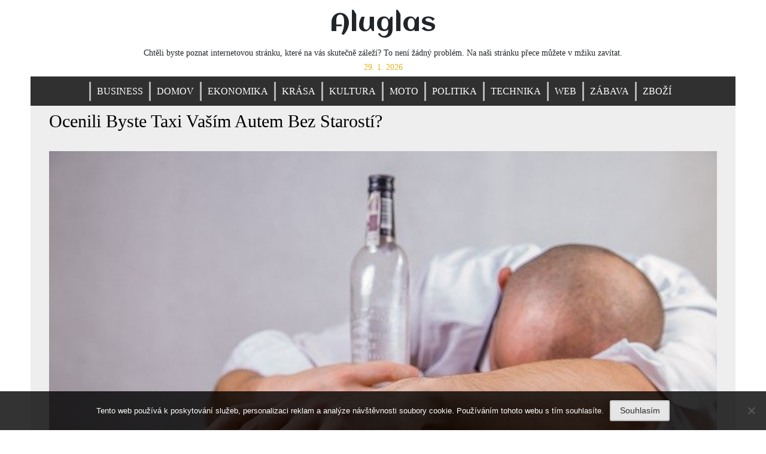

--- FILE ---
content_type: text/html; charset=UTF-8
request_url: https://www.aluglas.cz/ocenili-byste-taxi-vasim-autem-bez-starosti/
body_size: 10879
content:
<!doctype html>
<html lang="cs">
<head>
	<meta charset="UTF-8">
	<meta name="viewport" content="width=device-width, initial-scale=1">
	<link rel="profile" href="https://gmpg.org/xfn/11">
	<meta name='robots' content='index, follow, max-image-preview:large, max-snippet:-1, max-video-preview:-1' />

	<!-- This site is optimized with the Yoast SEO plugin v26.8 - https://yoast.com/product/yoast-seo-wordpress/ -->
	<title>Ocenili byste taxi vaším autem bez starostí?</title>
	<meta name="description" content="Pokud máte před sebou dlouhý večer, ale řešíte svůj automobil, zajisté oceníte někoho, kdo se o váš automobil postará za vás, přitom vás odveze i domů." />
	<link rel="canonical" href="https://www.aluglas.cz/ocenili-byste-taxi-vasim-autem-bez-starosti/" />
	<meta property="og:locale" content="cs_CZ" />
	<meta property="og:type" content="article" />
	<meta property="og:title" content="Ocenili byste taxi vaším autem bez starostí?" />
	<meta property="og:description" content="Pokud máte před sebou dlouhý večer, ale řešíte svůj automobil, zajisté oceníte někoho, kdo se o váš automobil postará za vás, přitom vás odveze i domů." />
	<meta property="og:url" content="https://www.aluglas.cz/ocenili-byste-taxi-vasim-autem-bez-starosti/" />
	<meta property="og:site_name" content="Aluglas" />
	<meta property="article:published_time" content="2018-11-25T07:46:27+00:00" />
	<meta property="article:modified_time" content="2023-12-12T10:37:35+00:00" />
	<meta name="twitter:card" content="summary_large_image" />
	<meta name="twitter:label1" content="Napsal(a)" />
	<meta name="twitter:data1" content="" />
	<meta name="twitter:label2" content="Odhadovaná doba čtení" />
	<meta name="twitter:data2" content="2 minuty" />
	<!-- / Yoast SEO plugin. -->


<link rel='dns-prefetch' href='//fonts.googleapis.com' />
<style id='wp-img-auto-sizes-contain-inline-css' type='text/css'>
img:is([sizes=auto i],[sizes^="auto," i]){contain-intrinsic-size:3000px 1500px}
/*# sourceURL=wp-img-auto-sizes-contain-inline-css */
</style>
<style id='wp-block-library-inline-css' type='text/css'>
:root{--wp-block-synced-color:#7a00df;--wp-block-synced-color--rgb:122,0,223;--wp-bound-block-color:var(--wp-block-synced-color);--wp-editor-canvas-background:#ddd;--wp-admin-theme-color:#007cba;--wp-admin-theme-color--rgb:0,124,186;--wp-admin-theme-color-darker-10:#006ba1;--wp-admin-theme-color-darker-10--rgb:0,107,160.5;--wp-admin-theme-color-darker-20:#005a87;--wp-admin-theme-color-darker-20--rgb:0,90,135;--wp-admin-border-width-focus:2px}@media (min-resolution:192dpi){:root{--wp-admin-border-width-focus:1.5px}}.wp-element-button{cursor:pointer}:root .has-very-light-gray-background-color{background-color:#eee}:root .has-very-dark-gray-background-color{background-color:#313131}:root .has-very-light-gray-color{color:#eee}:root .has-very-dark-gray-color{color:#313131}:root .has-vivid-green-cyan-to-vivid-cyan-blue-gradient-background{background:linear-gradient(135deg,#00d084,#0693e3)}:root .has-purple-crush-gradient-background{background:linear-gradient(135deg,#34e2e4,#4721fb 50%,#ab1dfe)}:root .has-hazy-dawn-gradient-background{background:linear-gradient(135deg,#faaca8,#dad0ec)}:root .has-subdued-olive-gradient-background{background:linear-gradient(135deg,#fafae1,#67a671)}:root .has-atomic-cream-gradient-background{background:linear-gradient(135deg,#fdd79a,#004a59)}:root .has-nightshade-gradient-background{background:linear-gradient(135deg,#330968,#31cdcf)}:root .has-midnight-gradient-background{background:linear-gradient(135deg,#020381,#2874fc)}:root{--wp--preset--font-size--normal:16px;--wp--preset--font-size--huge:42px}.has-regular-font-size{font-size:1em}.has-larger-font-size{font-size:2.625em}.has-normal-font-size{font-size:var(--wp--preset--font-size--normal)}.has-huge-font-size{font-size:var(--wp--preset--font-size--huge)}.has-text-align-center{text-align:center}.has-text-align-left{text-align:left}.has-text-align-right{text-align:right}.has-fit-text{white-space:nowrap!important}#end-resizable-editor-section{display:none}.aligncenter{clear:both}.items-justified-left{justify-content:flex-start}.items-justified-center{justify-content:center}.items-justified-right{justify-content:flex-end}.items-justified-space-between{justify-content:space-between}.screen-reader-text{border:0;clip-path:inset(50%);height:1px;margin:-1px;overflow:hidden;padding:0;position:absolute;width:1px;word-wrap:normal!important}.screen-reader-text:focus{background-color:#ddd;clip-path:none;color:#444;display:block;font-size:1em;height:auto;left:5px;line-height:normal;padding:15px 23px 14px;text-decoration:none;top:5px;width:auto;z-index:100000}html :where(.has-border-color){border-style:solid}html :where([style*=border-top-color]){border-top-style:solid}html :where([style*=border-right-color]){border-right-style:solid}html :where([style*=border-bottom-color]){border-bottom-style:solid}html :where([style*=border-left-color]){border-left-style:solid}html :where([style*=border-width]){border-style:solid}html :where([style*=border-top-width]){border-top-style:solid}html :where([style*=border-right-width]){border-right-style:solid}html :where([style*=border-bottom-width]){border-bottom-style:solid}html :where([style*=border-left-width]){border-left-style:solid}html :where(img[class*=wp-image-]){height:auto;max-width:100%}:where(figure){margin:0 0 1em}html :where(.is-position-sticky){--wp-admin--admin-bar--position-offset:var(--wp-admin--admin-bar--height,0px)}@media screen and (max-width:600px){html :where(.is-position-sticky){--wp-admin--admin-bar--position-offset:0px}}

/*# sourceURL=wp-block-library-inline-css */
</style><style id='global-styles-inline-css' type='text/css'>
:root{--wp--preset--aspect-ratio--square: 1;--wp--preset--aspect-ratio--4-3: 4/3;--wp--preset--aspect-ratio--3-4: 3/4;--wp--preset--aspect-ratio--3-2: 3/2;--wp--preset--aspect-ratio--2-3: 2/3;--wp--preset--aspect-ratio--16-9: 16/9;--wp--preset--aspect-ratio--9-16: 9/16;--wp--preset--color--black: #000000;--wp--preset--color--cyan-bluish-gray: #abb8c3;--wp--preset--color--white: #ffffff;--wp--preset--color--pale-pink: #f78da7;--wp--preset--color--vivid-red: #cf2e2e;--wp--preset--color--luminous-vivid-orange: #ff6900;--wp--preset--color--luminous-vivid-amber: #fcb900;--wp--preset--color--light-green-cyan: #7bdcb5;--wp--preset--color--vivid-green-cyan: #00d084;--wp--preset--color--pale-cyan-blue: #8ed1fc;--wp--preset--color--vivid-cyan-blue: #0693e3;--wp--preset--color--vivid-purple: #9b51e0;--wp--preset--gradient--vivid-cyan-blue-to-vivid-purple: linear-gradient(135deg,rgb(6,147,227) 0%,rgb(155,81,224) 100%);--wp--preset--gradient--light-green-cyan-to-vivid-green-cyan: linear-gradient(135deg,rgb(122,220,180) 0%,rgb(0,208,130) 100%);--wp--preset--gradient--luminous-vivid-amber-to-luminous-vivid-orange: linear-gradient(135deg,rgb(252,185,0) 0%,rgb(255,105,0) 100%);--wp--preset--gradient--luminous-vivid-orange-to-vivid-red: linear-gradient(135deg,rgb(255,105,0) 0%,rgb(207,46,46) 100%);--wp--preset--gradient--very-light-gray-to-cyan-bluish-gray: linear-gradient(135deg,rgb(238,238,238) 0%,rgb(169,184,195) 100%);--wp--preset--gradient--cool-to-warm-spectrum: linear-gradient(135deg,rgb(74,234,220) 0%,rgb(151,120,209) 20%,rgb(207,42,186) 40%,rgb(238,44,130) 60%,rgb(251,105,98) 80%,rgb(254,248,76) 100%);--wp--preset--gradient--blush-light-purple: linear-gradient(135deg,rgb(255,206,236) 0%,rgb(152,150,240) 100%);--wp--preset--gradient--blush-bordeaux: linear-gradient(135deg,rgb(254,205,165) 0%,rgb(254,45,45) 50%,rgb(107,0,62) 100%);--wp--preset--gradient--luminous-dusk: linear-gradient(135deg,rgb(255,203,112) 0%,rgb(199,81,192) 50%,rgb(65,88,208) 100%);--wp--preset--gradient--pale-ocean: linear-gradient(135deg,rgb(255,245,203) 0%,rgb(182,227,212) 50%,rgb(51,167,181) 100%);--wp--preset--gradient--electric-grass: linear-gradient(135deg,rgb(202,248,128) 0%,rgb(113,206,126) 100%);--wp--preset--gradient--midnight: linear-gradient(135deg,rgb(2,3,129) 0%,rgb(40,116,252) 100%);--wp--preset--font-size--small: 13px;--wp--preset--font-size--medium: 20px;--wp--preset--font-size--large: 36px;--wp--preset--font-size--x-large: 42px;--wp--preset--spacing--20: 0.44rem;--wp--preset--spacing--30: 0.67rem;--wp--preset--spacing--40: 1rem;--wp--preset--spacing--50: 1.5rem;--wp--preset--spacing--60: 2.25rem;--wp--preset--spacing--70: 3.38rem;--wp--preset--spacing--80: 5.06rem;--wp--preset--shadow--natural: 6px 6px 9px rgba(0, 0, 0, 0.2);--wp--preset--shadow--deep: 12px 12px 50px rgba(0, 0, 0, 0.4);--wp--preset--shadow--sharp: 6px 6px 0px rgba(0, 0, 0, 0.2);--wp--preset--shadow--outlined: 6px 6px 0px -3px rgb(255, 255, 255), 6px 6px rgb(0, 0, 0);--wp--preset--shadow--crisp: 6px 6px 0px rgb(0, 0, 0);}:where(.is-layout-flex){gap: 0.5em;}:where(.is-layout-grid){gap: 0.5em;}body .is-layout-flex{display: flex;}.is-layout-flex{flex-wrap: wrap;align-items: center;}.is-layout-flex > :is(*, div){margin: 0;}body .is-layout-grid{display: grid;}.is-layout-grid > :is(*, div){margin: 0;}:where(.wp-block-columns.is-layout-flex){gap: 2em;}:where(.wp-block-columns.is-layout-grid){gap: 2em;}:where(.wp-block-post-template.is-layout-flex){gap: 1.25em;}:where(.wp-block-post-template.is-layout-grid){gap: 1.25em;}.has-black-color{color: var(--wp--preset--color--black) !important;}.has-cyan-bluish-gray-color{color: var(--wp--preset--color--cyan-bluish-gray) !important;}.has-white-color{color: var(--wp--preset--color--white) !important;}.has-pale-pink-color{color: var(--wp--preset--color--pale-pink) !important;}.has-vivid-red-color{color: var(--wp--preset--color--vivid-red) !important;}.has-luminous-vivid-orange-color{color: var(--wp--preset--color--luminous-vivid-orange) !important;}.has-luminous-vivid-amber-color{color: var(--wp--preset--color--luminous-vivid-amber) !important;}.has-light-green-cyan-color{color: var(--wp--preset--color--light-green-cyan) !important;}.has-vivid-green-cyan-color{color: var(--wp--preset--color--vivid-green-cyan) !important;}.has-pale-cyan-blue-color{color: var(--wp--preset--color--pale-cyan-blue) !important;}.has-vivid-cyan-blue-color{color: var(--wp--preset--color--vivid-cyan-blue) !important;}.has-vivid-purple-color{color: var(--wp--preset--color--vivid-purple) !important;}.has-black-background-color{background-color: var(--wp--preset--color--black) !important;}.has-cyan-bluish-gray-background-color{background-color: var(--wp--preset--color--cyan-bluish-gray) !important;}.has-white-background-color{background-color: var(--wp--preset--color--white) !important;}.has-pale-pink-background-color{background-color: var(--wp--preset--color--pale-pink) !important;}.has-vivid-red-background-color{background-color: var(--wp--preset--color--vivid-red) !important;}.has-luminous-vivid-orange-background-color{background-color: var(--wp--preset--color--luminous-vivid-orange) !important;}.has-luminous-vivid-amber-background-color{background-color: var(--wp--preset--color--luminous-vivid-amber) !important;}.has-light-green-cyan-background-color{background-color: var(--wp--preset--color--light-green-cyan) !important;}.has-vivid-green-cyan-background-color{background-color: var(--wp--preset--color--vivid-green-cyan) !important;}.has-pale-cyan-blue-background-color{background-color: var(--wp--preset--color--pale-cyan-blue) !important;}.has-vivid-cyan-blue-background-color{background-color: var(--wp--preset--color--vivid-cyan-blue) !important;}.has-vivid-purple-background-color{background-color: var(--wp--preset--color--vivid-purple) !important;}.has-black-border-color{border-color: var(--wp--preset--color--black) !important;}.has-cyan-bluish-gray-border-color{border-color: var(--wp--preset--color--cyan-bluish-gray) !important;}.has-white-border-color{border-color: var(--wp--preset--color--white) !important;}.has-pale-pink-border-color{border-color: var(--wp--preset--color--pale-pink) !important;}.has-vivid-red-border-color{border-color: var(--wp--preset--color--vivid-red) !important;}.has-luminous-vivid-orange-border-color{border-color: var(--wp--preset--color--luminous-vivid-orange) !important;}.has-luminous-vivid-amber-border-color{border-color: var(--wp--preset--color--luminous-vivid-amber) !important;}.has-light-green-cyan-border-color{border-color: var(--wp--preset--color--light-green-cyan) !important;}.has-vivid-green-cyan-border-color{border-color: var(--wp--preset--color--vivid-green-cyan) !important;}.has-pale-cyan-blue-border-color{border-color: var(--wp--preset--color--pale-cyan-blue) !important;}.has-vivid-cyan-blue-border-color{border-color: var(--wp--preset--color--vivid-cyan-blue) !important;}.has-vivid-purple-border-color{border-color: var(--wp--preset--color--vivid-purple) !important;}.has-vivid-cyan-blue-to-vivid-purple-gradient-background{background: var(--wp--preset--gradient--vivid-cyan-blue-to-vivid-purple) !important;}.has-light-green-cyan-to-vivid-green-cyan-gradient-background{background: var(--wp--preset--gradient--light-green-cyan-to-vivid-green-cyan) !important;}.has-luminous-vivid-amber-to-luminous-vivid-orange-gradient-background{background: var(--wp--preset--gradient--luminous-vivid-amber-to-luminous-vivid-orange) !important;}.has-luminous-vivid-orange-to-vivid-red-gradient-background{background: var(--wp--preset--gradient--luminous-vivid-orange-to-vivid-red) !important;}.has-very-light-gray-to-cyan-bluish-gray-gradient-background{background: var(--wp--preset--gradient--very-light-gray-to-cyan-bluish-gray) !important;}.has-cool-to-warm-spectrum-gradient-background{background: var(--wp--preset--gradient--cool-to-warm-spectrum) !important;}.has-blush-light-purple-gradient-background{background: var(--wp--preset--gradient--blush-light-purple) !important;}.has-blush-bordeaux-gradient-background{background: var(--wp--preset--gradient--blush-bordeaux) !important;}.has-luminous-dusk-gradient-background{background: var(--wp--preset--gradient--luminous-dusk) !important;}.has-pale-ocean-gradient-background{background: var(--wp--preset--gradient--pale-ocean) !important;}.has-electric-grass-gradient-background{background: var(--wp--preset--gradient--electric-grass) !important;}.has-midnight-gradient-background{background: var(--wp--preset--gradient--midnight) !important;}.has-small-font-size{font-size: var(--wp--preset--font-size--small) !important;}.has-medium-font-size{font-size: var(--wp--preset--font-size--medium) !important;}.has-large-font-size{font-size: var(--wp--preset--font-size--large) !important;}.has-x-large-font-size{font-size: var(--wp--preset--font-size--x-large) !important;}
/*# sourceURL=global-styles-inline-css */
</style>

<style id='classic-theme-styles-inline-css' type='text/css'>
/*! This file is auto-generated */
.wp-block-button__link{color:#fff;background-color:#32373c;border-radius:9999px;box-shadow:none;text-decoration:none;padding:calc(.667em + 2px) calc(1.333em + 2px);font-size:1.125em}.wp-block-file__button{background:#32373c;color:#fff;text-decoration:none}
/*# sourceURL=/wp-includes/css/classic-themes.min.css */
</style>
<link rel='stylesheet' id='cookie-notice-front-css' href='https://www.aluglas.cz/wp-content/plugins/cookie-notice/css/front.min.css?ver=2.5.11' type='text/css' media='all' />
<link rel='stylesheet' id='kk-star-ratings-css' href='https://www.aluglas.cz/wp-content/plugins/kk-star-ratings/src/core/public/css/kk-star-ratings.min.css?ver=5.4.10.3' type='text/css' media='all' />
<link rel='stylesheet' id='queens-magazine-blog-webfonts-css' href='//fonts.googleapis.com/css?family=Aclonica|Anton|Oswald' type='text/css' media='all' />
<link rel='stylesheet' id='font-awesome-css' href='https://www.aluglas.cz/wp-content/themes/queens-magazine-blog/fontawesome/css/font-awesome.css?ver=4.7.0.' type='text/css' media='all' />
<link rel='stylesheet' id='bootstrap-css' href='https://www.aluglas.cz/wp-content/themes/queens-magazine-blog/css/bootstrap.css?ver=4.2.0' type='text/css' media='all' />
<link rel='stylesheet' id='wow-css' href='https://www.aluglas.cz/wp-content/themes/queens-magazine-blog/css/wow/animate.css?ver=3.0.0' type='text/css' media='all' />
<link rel='stylesheet' id='queens-magazine-blog-style-css' href='https://www.aluglas.cz/wp-content/themes/queens-magazine-blog/style.css?ver=6.9' type='text/css' media='all' />
<script type="text/javascript" src="https://www.aluglas.cz/wp-includes/js/jquery/jquery.min.js?ver=3.7.1" id="jquery-core-js"></script>
<script type="text/javascript" src="https://www.aluglas.cz/wp-includes/js/jquery/jquery-migrate.min.js?ver=3.4.1" id="jquery-migrate-js"></script>
<link rel="alternate" type="application/ld+json" href="https://www.aluglas.cz/ocenili-byste-taxi-vasim-autem-bez-starosti/?format=application/ld+json" title="Structured Descriptor Document (JSON-LD format)"><script type="application/ld+json" data-source="DataFeed:WordPress" data-schema="1543-post-Default">{"@context":"https:\/\/schema.org\/","@type":"Article","@id":"https:\/\/www.aluglas.cz\/ocenili-byste-taxi-vasim-autem-bez-starosti\/#Article","mainEntityOfPage":"https:\/\/www.aluglas.cz\/ocenili-byste-taxi-vasim-autem-bez-starosti\/","headline":"Ocenili byste taxi va\u0161\u00edm autem bez starost\u00ed?","name":"Ocenili byste taxi va\u0161\u00edm autem bez starost\u00ed?","description":"Pokud m\u00e1te p\u0159ed sebou dlouh\u00fd ve\u010der, ale \u0159e\u0161\u00edte sv\u016fj automobil, zajist\u00e9 ocen\u00edte n\u011bkoho, kdo se o v\u00e1\u0161 automobil postar\u00e1 za v\u00e1s, p\u0159itom v\u00e1s odveze i dom\u016f.","datePublished":"2019-10-21","dateModified":"2023-12-12","author":{"@type":"Person","@id":"https:\/\/www.aluglas.cz\/author\/#Person","name":"","url":"https:\/\/www.aluglas.cz\/author\/","identifier":1,"image":{"@type":"ImageObject","@id":"https:\/\/secure.gravatar.com\/avatar\/f7b3e8bb7f7cc0c6ca940e74a10b952be4c7d81de8a980387c865f88889f02e3?s=96&d=mm&r=g","url":"https:\/\/secure.gravatar.com\/avatar\/f7b3e8bb7f7cc0c6ca940e74a10b952be4c7d81de8a980387c865f88889f02e3?s=96&d=mm&r=g","height":96,"width":96}},"publisher":{"@type":"Organization","name":"aluglas.cz","logo":{"@type":"ImageObject","@id":"\/logo.png","url":"\/logo.png","width":600,"height":60}},"image":{"@type":"ImageObject","@id":"https:\/\/www.aluglas.cz\/wp-content\/uploads\/img_a361429_w1711_t1574668042.jpg","url":"https:\/\/www.aluglas.cz\/wp-content\/uploads\/img_a361429_w1711_t1574668042.jpg","height":0,"width":0},"url":"https:\/\/www.aluglas.cz\/ocenili-byste-taxi-vasim-autem-bez-starosti\/","about":["Zbo\u017e\u00ed"],"wordCount":437,"articleBody":"        V dne\u0161n\u00ed dob\u011b jsou k dispozici slu\u017eby r\u016fzn\u00e9ho charakteru. Jednou z t\u011bch v\u00edce vyu\u017e\u00edvan\u00fdch, by\u0165 se o t\u00e9to slu\u017eb\u011b p\u0159\u00edli\u0161 nemluv\u00ed, je i drink taxi. Pt\u00e1te se, k \u010demu jsou tyto slu\u017eby vhodn\u00e9? Pro\u010d byste je m\u011bli vyu\u017e\u00edt a pro\u010d litujete toho, \u017ee jste se o nich dozv\u011bd\u011bli a\u017e nyn\u00ed? \u2013 Slu\u017eba, kter\u00e1 se postar\u00e1 o v\u00e1\u0161 automobil, i kdy\u017e jste s n\u00edm p\u0159ijeli na m\u00edsto oslavy nebo dlouho o\u010dek\u00e1van\u00e9 party \u2013 Nen\u00ed t\u0159eba ob\u00e1vat se o bezpe\u010d\u00ed sv\u00e9ho vozidla, pon\u011bvad\u017e s n\u00edm dojedete dom\u016f, av\u0161ak \u0159\u00eddit nebudete vy, ale zku\u0161en\u00fd \u0159idi\u010d \u2013 Budete zaji\u0161t\u011bni dispe\u010dinkem, kter\u00fd se o v\u00e1\u0161 automobil bude starat po dobu, co si budete u\u017e\u00edvat \u2013 Naprosto \u017e\u00e1dn\u00e9 starosti o to, zdali \u0159\u00eddit i s men\u0161\u00edm mno\u017estv\u00edm alkoholu v krvi nebo nikoliv, proto\u017ee va\u0161e auto bude \u0159\u00edzen\u00e9 n\u011bk\u00fdm jin\u00fdm Jak vid\u00edte, tohle je slu\u017eba, na kterou jste \u010dekali. V\u00fdhodou je, \u017ee zku\u0161en\u00ed \u0159idi\u010di znaj\u00ed Prahu opravu dob\u0159e, a proto nen\u00ed probl\u00e9m vyu\u017e\u00edt slu\u017eby tohoto charakteru, a\u0165 u\u017e budete kdekoliv. D\u00edky t\u011bmto slu\u017eb\u00e1m se nemus\u00edte omezovat, a chcete-li si u\u017e\u00edvat se sv\u00fdm p\u0159\u00e1teli, jednodu\u0161e m\u016f\u017eete. Cesta dom\u016f pak bude bezpe\u010dn\u00e1 a spolehliv\u00e1, proto\u017ee v\u00e1s poveze st\u0159\u00edzliv\u00fd \u010dlov\u011bk, a to dokonce p\u0159\u00edmo zku\u0161en\u00fd \u0159idi\u010d. V\u00fdhody, kter\u00e9 stoj\u00ed za to A\u010dkoliv se v\u00e1m mohou tyto slu\u017eby zd\u00e1t pon\u011bkud dra\u017e\u0161\u00ed, je t\u0159eba v\u011bd\u011bt, \u017ee i samotn\u00e9 taxi by st\u00e1lo mnoho pen\u011bz, pakli\u017ee by v\u00e1s m\u011blo odv\u00e9zt a\u017e dom\u016f. Takto m\u00e1te tu v\u00fdhodu, \u017ee s v\u00e1mi pojede \u0159idi\u010d p\u0159\u00edmo va\u0161\u00edm autem, co\u017e cenu ur\u010dit\u00fdm zp\u016fsobem sni\u017euje. Nav\u00edc nebudete muset m\u00edt starosti o sv\u016fj v\u016fz, kter\u00fd budete m\u00edt bezpe\u010dn\u011b tam, kde jej chcete m\u00edt, a to u sv\u00e9ho bydli\u0161t\u011b. Sta\u010d\u00ed proto objednat tuto slu\u017ebu na m\u00edsto ur\u010den\u00ed, sd\u011blit dispe\u010dinku, kam to vlastn\u011b m\u00e1te nam\u00ed\u0159eno, a r\u00e1zem u\u017e jenom vyu\u017e\u00edt svezen\u00ed, kter\u00e9 bude va\u0161\u00ed z\u00e1chranou ve\u010dera. Ji\u017e nemus\u00edte sv\u00e9 p\u0159\u00e1tele zklamat t\u00edm, \u017ee nebudete p\u00edt \u017e\u00e1dn\u00fd alkohol. S touto slu\u017ebou  http:\/\/www.jablonnevp.cz\/dum-s-pecovatelskou-sluzbou\/os-1041 je v\u00e1m ka\u017ed\u00fd ve\u010der otev\u0159en\u00fd.                                                                                                                                                                                                                                                                                                                                                                                          3.7\/5 - (7 votes)        "}</script>
<script type="application/ld+json" data-source="DataFeed:WordPress" data-schema="Breadcrumb">{"@context":"https:\/\/schema.org\/","@type":"BreadcrumbList","itemListElement":[{"@type":"ListItem","position":1,"name":"Ocenili byste taxi va\u0161\u00edm autem bez starost\u00ed?","item":"https:\/\/www.aluglas.cz\/ocenili-byste-taxi-vasim-autem-bez-starosti\/#breadcrumbitem"}]}</script>
<script type="application/ld+json">{
    "@context": "https://schema.org/",
    "@type": "CreativeWorkSeries",
    "name": "Ocenili byste taxi vaším autem bez starostí?",
    "aggregateRating": {
        "@type": "AggregateRating",
        "ratingValue": "3.7",
        "bestRating": "5",
        "ratingCount": "7"
    }
}</script><link rel="icon" type="image/png" href="/wp-content/uploads/fbrfg/favicon-96x96.png" sizes="96x96" />
<link rel="icon" type="image/svg+xml" href="/wp-content/uploads/fbrfg/favicon.svg" />
<link rel="shortcut icon" href="/wp-content/uploads/fbrfg/favicon.ico" />
<link rel="apple-touch-icon" sizes="180x180" href="/wp-content/uploads/fbrfg/apple-touch-icon.png" />
<link rel="manifest" href="/wp-content/uploads/fbrfg/site.webmanifest" />	<style type="text/css">
    
    /* Theme color change */
    .sub-menu,
    .menu li.has-children > a:after,
    .menu li li.has-children > a:after,
    .theme-text-color,
    .theme-hover:hover, 
    li:hover,
    .widget > ul > li > a:hover,
    .main-navigation ul li:hover,
    .nav-previous:hover,
    .nav-next:hover { 
        color: #e4b31d;
    }
    
    /* Theme color change */
    .theme-background-color,
    .main-navigation ul li ul a:hover,
    .green {
        background: #e4b31d;
    }
    
    /* Theme color change */
    .shape-1:before {
        border-color: transparent transparent transparent #e4b31d;  /* tail color */
    }

    /* highlight active menu */
    li.current-menu-item {   
        color: #a08700  ; 
    }
    
    /* Image size change on most commented */
    .image-changeon-most-commented {
    padding: 0px ;

    }
    /* Image size change on recent post */
    .image-changeon-recentpost {
        padding: 0px ;

    }
    /* Image size change on recent update */
    .image-changeon-recent-update {
    padding: 0px ;

    }

    /* main width */
    .container-fluid {
	width: 92% ;

    }
    
}
    </style>
		<style type="text/css" id="wp-custom-css">
			.post-thumbnail img {
	width: 100%;
}
h2.post-title-2 {
	font-family: Calibri;
	font-size: 20px;
	font-weight: 600;
	text-transform: uppercase;
}
.read-more, .post-navigation, .col-lg-3 {
	display: none;
}
#most-recent, .col-lg-6 {
	width: 100%;
	max-width: 100%;
	flex: 100%;
}
.single p img {
	margin: 20px 0;
}		</style>
		</head>

<body class="wp-singular post-template-default single single-post postid-1543 single-format-standard wp-theme-queens-magazine-blog cookies-not-set no-sidebar">
<div id="page" class="site container-fluid">

	<header id="masthead" class="site-header ">
	
<div class='row ' >
			<!-- For header image section start -->
							<div class = "col-lg-3"  >
				</div>
			
			<div class="site-branding brand-link col-lg-6 pr-0 pl-0">

				<div class="text-center ">
					<h1 class="site-title theme-hover "><a href="https://www.aluglas.cz/" rel="home">Aluglas</a></h1>
				</div>
				
				<!-- Site descritpion-->
									<div class="text-center">
						<h2 class="site-description" >
Chtěli byste poznat internetovou stránku, které na vás skutečně záleží? To není žádný problém. Na naši stránku přece můžete v mžiku zavítat.</h2>
					</div>
				
				<!-- Date section-->
				 
					<div class = "title-date text-center theme-text-color" > 
					
						29. 1. 2026					
					</div>
				
			</div><!-- .site-branding -->

			<!-- Logo -->
			 <div class = "col-lg-3 text-right pl-0 pr-0 pt-2"  >
				 </div> 			
		
			<nav id="site-navigation" class=" menu-background-color main-navigation navbar navbar-custome row ml-0 mr-0 " >
				<button class="menu-toggle toggle-menu" aria-controls="primary-menu" aria-expanded="false">Menu</button>
				<div class="brand-link menucase menu-text-color"><ul id="primary-menu" class="menu"><li id="menu-item-83" class="menu-item menu-item-type-taxonomy menu-item-object-category menu-item-83"><a href="https://www.aluglas.cz/business/">Business</a></li>
<li id="menu-item-84" class="menu-item menu-item-type-taxonomy menu-item-object-category menu-item-84"><a href="https://www.aluglas.cz/domov/">Domov</a></li>
<li id="menu-item-85" class="menu-item menu-item-type-taxonomy menu-item-object-category menu-item-85"><a href="https://www.aluglas.cz/ekonomika/">Ekonomika</a></li>
<li id="menu-item-86" class="menu-item menu-item-type-taxonomy menu-item-object-category menu-item-86"><a href="https://www.aluglas.cz/krasa/">Krása</a></li>
<li id="menu-item-87" class="menu-item menu-item-type-taxonomy menu-item-object-category menu-item-87"><a href="https://www.aluglas.cz/kultura/">Kultura</a></li>
<li id="menu-item-88" class="menu-item menu-item-type-taxonomy menu-item-object-category menu-item-88"><a href="https://www.aluglas.cz/moto/">Moto</a></li>
<li id="menu-item-89" class="menu-item menu-item-type-taxonomy menu-item-object-category menu-item-89"><a href="https://www.aluglas.cz/politika/">Politika</a></li>
<li id="menu-item-90" class="menu-item menu-item-type-taxonomy menu-item-object-category menu-item-90"><a href="https://www.aluglas.cz/technika/">Technika</a></li>
<li id="menu-item-91" class="menu-item menu-item-type-taxonomy menu-item-object-category menu-item-91"><a href="https://www.aluglas.cz/web/">Web</a></li>
<li id="menu-item-92" class="menu-item menu-item-type-taxonomy menu-item-object-category menu-item-92"><a href="https://www.aluglas.cz/zabava/">Zábava</a></li>
<li id="menu-item-93" class="menu-item menu-item-type-taxonomy menu-item-object-category current-post-ancestor current-menu-parent current-post-parent menu-item-93"><a href="https://www.aluglas.cz/zbozi/">Zboží</a></li>
</ul></div>			</nav><!-- #site-navigation -->
		</div>
			</header><!-- #masthead -->
	
	<div id="content" class="site-content" >

	<div id="primary" class="content-area">
		<main id="main" class="site-main ">
			<div class ="row " >
			
			<div class=" col-lg-3 col-md-4 left-background pr-0 pl-0 " >

    
    <div>
            </div>

</div>

<div id="most-recent" class = " col-lg-6 col-md-8 central-background" >

    <div class ="image-changeon-recentpost">
        
<div class="row mr-0 ml-0 mt-2" >

            <div class="entry-content wow fadeInUp col-lg-12 pr-3 pl-3">
        
	<nav class="navigation post-navigation" aria-label="Příspěvky">
		<h2 class="screen-reader-text">Navigace pro příspěvek</h2>
		<div class="nav-links"><div class="nav-previous"><a href="https://www.aluglas.cz/co-je-jeste-zbozi/" rel="prev">Co je ještě zboží?</a></div><div class="nav-next"><a href="https://www.aluglas.cz/voda-vodenka/" rel="next">Voda, voděnka</a></div></div>
	</nav><article id="post-1543" class="post-1543 post type-post status-publish format-standard has-post-thumbnail hentry category-zbozi">
	<div class = " parrent" >
		<header class="entry-header text-center">
		<h2 class="singlepost-title theme-hover "><a title = "Ocenili byste taxi vaším autem bez starostí?" >Ocenili byste taxi vaším autem bez starostí?</a></h2>
<br>
					<a class="post-thumbnail " href="https://www.aluglas.cz/ocenili-byste-taxi-vasim-autem-bez-starosti/" aria-hidden="true" tabindex="-1">
		<img width="1" height="1" src="https://www.aluglas.cz/wp-content/uploads/img_a361429_w1711_t1574668042.jpg" class="attachment-queens-magazine-blog-post-thumbnail size-queens-magazine-blog-post-thumbnail wp-post-image" alt="Ocenili byste taxi vaším autem bez starostí?" decoding="async" />		</a>
				</header><!-- .entry-header -->
		
		<footer class="entry-footer">
		
			<div>
			
				<p class =" float-left hvr-grow category3 theme-text-color pl-2 pr-2 pt-1 pb-1" > <a href="https://www.aluglas.cz/zbozi/" rel="category tag">Zboží</a> </p>
				<div class ="clearfix" ></div>

									<div class="entry-meta post-auther-edit-2 theme-hover">
						<span class="posted-on theme-hover">PD <a href="https://www.aluglas.cz/2019/10/" rel="bookmark"><time class="entry-date published" datetime="21. 10. 2019">21. 10. 2019</time><time class="updated" datetime="12. 12. 2023">; MD 12. 12. 2023</time></a></span><span class="byline theme-hover"> by <span class="author vcard"><a class="url fn n" href="https://www.aluglas.cz/author/"></a></span></span>					</div><!-- .entry-meta -->
								<div class = " post-auther-edit-2 theme-hover magazine-color ">  </div>

			</div>
		
		</footer><!-- .entry-footer -->
	</div>
	
</article><!-- #post-1543 -->
<p><!DOCTYPE html PUBLIC "-//W3C//DTD HTML 4.0 Transitional//EN" "http://www.w3.org/TR/REC-html40/loose.dtd"><br />
<html> <head> <meta http-equiv="Content-Type" content="text/html; charset=UTF-8"> <meta http-equiv="Content-Type" content="text/html; charset=UTF-8"> <meta http-equiv="Content-Type" content="text/html; charset=UTF-8"> <meta http-equiv="Content-Type" content="text/html; charset=UTF-8"> </head> <body> </p>
<p>V dnešní době jsou k dispozici služby různého charakteru. Jednou z těch více využívaných, byť se o této službě příliš nemluví, je i <span>drink taxi</span>. Ptáte se, k čemu jsou tyto služby vhodné?<br /><img decoding="async" alt="opilý člověk" src="https://aluglas.cz/wp-content/uploads/img_a361429_w1711_t1574668042.jpg"><br /> Proč byste je měli využít a proč litujete toho, že jste se o nich dozvěděli až nyní?<br /> – <em>Služba, která se postará o váš automobil</em>, i když jste s ním přijeli na místo oslavy nebo dlouho očekávané party<br /> – <em>Není třeba obávat se o bezpečí svého vozidla</em>, poněvadž s ním dojedete domů, avšak řídit nebudete vy, ale zkušený řidič<br /> – <em>Budete zajištěni dispečinkem</em>, který se o váš automobil bude starat po dobu, co si budete užívat<br /> – <em>Naprosto žádné starosti o to, zdali řídit i s menším množstvím alkoholu v krvi</em> nebo nikoliv, protože vaše auto bude řízené někým jiným<br /> Jak vidíte, tohle je služba, na kterou jste čekali. Výhodou je, že zkušení řidiči znají Prahu opravu dobře, a proto není problém využít služby tohoto charakteru, ať už budete kdekoliv. Díky těmto službám se nemusíte omezovat, a chcete-li si užívat se svým přáteli, jednoduše můžete. Cesta domů pak bude bezpečná a spolehlivá, protože vás poveze střízlivý člověk, a to dokonce přímo zkušený řidič.<br /><img decoding="async" alt="řidič za volantem" src="https://aluglas.cz/wp-content/uploads/img_a361429_w1711_t1574668027.jpg"></p>
<h3> Výhody, které stojí za to</h3>
<p> Ačkoliv se vám mohou tyto služby zdát poněkud dražší, je třeba vědět, že i samotné taxi by stálo mnoho peněz, pakliže by vás mělo odvézt až domů. Takto máte tu výhodu, že s vámi pojede řidič přímo vaším autem, což cenu určitým způsobem snižuje. Navíc nebudete muset mít starosti o svůj vůz, který budete mít bezpečně tam, kde jej chcete mít, a to u svého bydliště. Stačí proto objednat tuto službu na místo určení, sdělit dispečinku, kam to vlastně máte namířeno, a rázem už jenom využít svezení, které bude vaší záchranou večera. Již nemusíte své přátele zklamat tím, že nebudete pít žádný alkohol. S touto službou  <a href="http://www.jablonnevp.cz/dum-s-pecovatelskou-sluzbou/os-1041" title="http://www.jablonnevp.cz/dum-s-pecovatelskou-sluzbou/os-1041">http://www.jablonnevp.cz/dum-s-pecovatelskou-sluzbou/os-1041</a> je vám každý večer otevřený.<br /> </body> </html></p>


<div class="kk-star-ratings kksr-auto kksr-align-left kksr-valign-bottom"
    data-payload='{&quot;align&quot;:&quot;left&quot;,&quot;id&quot;:&quot;1543&quot;,&quot;slug&quot;:&quot;default&quot;,&quot;valign&quot;:&quot;bottom&quot;,&quot;ignore&quot;:&quot;&quot;,&quot;reference&quot;:&quot;auto&quot;,&quot;class&quot;:&quot;&quot;,&quot;count&quot;:&quot;7&quot;,&quot;legendonly&quot;:&quot;&quot;,&quot;readonly&quot;:&quot;&quot;,&quot;score&quot;:&quot;3.7&quot;,&quot;starsonly&quot;:&quot;&quot;,&quot;best&quot;:&quot;5&quot;,&quot;gap&quot;:&quot;5&quot;,&quot;greet&quot;:&quot;&quot;,&quot;legend&quot;:&quot;3.7\/5 - (7 votes)&quot;,&quot;size&quot;:&quot;20&quot;,&quot;title&quot;:&quot;Ocenili byste taxi vaším autem bez starostí?&quot;,&quot;width&quot;:&quot;90&quot;,&quot;_legend&quot;:&quot;{score}\/{best} - ({count} {votes})&quot;,&quot;font_factor&quot;:&quot;1.25&quot;}'>
            
<div class="kksr-stars">
    
<div class="kksr-stars-inactive">
            <div class="kksr-star" data-star="1" style="padding-right: 5px">
            

<div class="kksr-icon" style="width: 20px; height: 20px;"></div>
        </div>
            <div class="kksr-star" data-star="2" style="padding-right: 5px">
            

<div class="kksr-icon" style="width: 20px; height: 20px;"></div>
        </div>
            <div class="kksr-star" data-star="3" style="padding-right: 5px">
            

<div class="kksr-icon" style="width: 20px; height: 20px;"></div>
        </div>
            <div class="kksr-star" data-star="4" style="padding-right: 5px">
            

<div class="kksr-icon" style="width: 20px; height: 20px;"></div>
        </div>
            <div class="kksr-star" data-star="5" style="padding-right: 5px">
            

<div class="kksr-icon" style="width: 20px; height: 20px;"></div>
        </div>
    </div>
    
<div class="kksr-stars-active" style="width: 90px;">
            <div class="kksr-star" style="padding-right: 5px">
            

<div class="kksr-icon" style="width: 20px; height: 20px;"></div>
        </div>
            <div class="kksr-star" style="padding-right: 5px">
            

<div class="kksr-icon" style="width: 20px; height: 20px;"></div>
        </div>
            <div class="kksr-star" style="padding-right: 5px">
            

<div class="kksr-icon" style="width: 20px; height: 20px;"></div>
        </div>
            <div class="kksr-star" style="padding-right: 5px">
            

<div class="kksr-icon" style="width: 20px; height: 20px;"></div>
        </div>
            <div class="kksr-star" style="padding-right: 5px">
            

<div class="kksr-icon" style="width: 20px; height: 20px;"></div>
        </div>
    </div>
</div>
                

<div class="kksr-legend" style="font-size: 16px;">
            3.7/5 - (7 votes)    </div>
    </div>

	<nav class="navigation post-navigation" aria-label="Příspěvky">
		<h2 class="screen-reader-text">Navigace pro příspěvek</h2>
		<div class="nav-links"><div class="nav-previous"><a href="https://www.aluglas.cz/co-je-jeste-zbozi/" rel="prev">Co je ještě zboží?</a></div><div class="nav-next"><a href="https://www.aluglas.cz/voda-vodenka/" rel="next">Voda, voděnka</a></div></div>
	</nav>        </div><!-- .entry-content -->
        </div>
    </div>

    <div>
            </div>
</div>

<div class = "col-lg-3 col-md-12 pr-0 pl-0 right-background" >
    
    <div class ="sidebar-misc">
            </div>

</div>
			
			</div>
    	</main><!--- #main -->
	</div>
	</div><!-- #content -->
	</div><!-- #page -->
	<footer id="colophon" class=" site-footer container-fluid " >
		
		<div class="site-info row footer-background ">
			<div class = "col-lg-12 col-md-12 margin-section mt-5 foot-top" >
				<div  class = "col-lg-3 col-md-3 float-left wow fadeInLeftBig"  >
									</div>
				
				<div  class = "col-lg-6 col-md-6 float-left" >
									</div>

				<div  class = "col-lg-3 col-md-3 float-left wow fadeInRightBig" >
										<div class="widget widget_categories">
						<h2 class="widget-title"></h2>
						<ul>
							<li>
								© Aluglas.cz - Všechna práva vyhrazena.							</li>
						</ul>
					</div><!-- .widget -->
									</div>
				<div class ="clearfix"> </div>
			</div>
		</div><!-- .site-info -->
			<div class ="text-center">
				<a href="https://wordpress.org/">Proudly powered by WordPress</a>
				<span class="sep"> | </span>
				<a href="https://www.postmagthemes.com/downloads/pro-queens-magazine-blog-wordppress-theme/">Theme name: Queens magazine blog by Postmagthemes</a>
				<span class="sep"> | </span>
	        </div>
			<div> </div>
		
	</footer><!-- #colophon -->


<script type="speculationrules">
{"prefetch":[{"source":"document","where":{"and":[{"href_matches":"/*"},{"not":{"href_matches":["/wp-*.php","/wp-admin/*","/wp-content/uploads/*","/wp-content/*","/wp-content/plugins/*","/wp-content/themes/queens-magazine-blog/*","/*\\?(.+)"]}},{"not":{"selector_matches":"a[rel~=\"nofollow\"]"}},{"not":{"selector_matches":".no-prefetch, .no-prefetch a"}}]},"eagerness":"conservative"}]}
</script>
<script type="text/javascript" id="cookie-notice-front-js-before">
/* <![CDATA[ */
var cnArgs = {"ajaxUrl":"https:\/\/www.aluglas.cz\/wp-admin\/admin-ajax.php","nonce":"43bd878da9","hideEffect":"fade","position":"bottom","onScroll":true,"onScrollOffset":250,"onClick":false,"cookieName":"cookie_notice_accepted","cookieTime":2592000,"cookieTimeRejected":2592000,"globalCookie":false,"redirection":false,"cache":true,"revokeCookies":false,"revokeCookiesOpt":"automatic"};

//# sourceURL=cookie-notice-front-js-before
/* ]]> */
</script>
<script type="text/javascript" src="https://www.aluglas.cz/wp-content/plugins/cookie-notice/js/front.min.js?ver=2.5.11" id="cookie-notice-front-js"></script>
<script type="text/javascript" id="kk-star-ratings-js-extra">
/* <![CDATA[ */
var kk_star_ratings = {"action":"kk-star-ratings","endpoint":"https://www.aluglas.cz/wp-admin/admin-ajax.php","nonce":"f5e7f9c3ed"};
//# sourceURL=kk-star-ratings-js-extra
/* ]]> */
</script>
<script type="text/javascript" src="https://www.aluglas.cz/wp-content/plugins/kk-star-ratings/src/core/public/js/kk-star-ratings.min.js?ver=5.4.10.3" id="kk-star-ratings-js"></script>
<script type="text/javascript" src="https://www.aluglas.cz/wp-content/themes/queens-magazine-blog/js/bootstrap.js?ver=4.1.0" id="bootstrap-js"></script>
<script type="text/javascript" src="https://www.aluglas.cz/wp-content/themes/queens-magazine-blog/js/wow/wow.js?ver=2018" id="wowscript-js"></script>
<script type="text/javascript" src="https://www.aluglas.cz/wp-content/themes/queens-magazine-blog/js/navigation.js?ver=20151215" id="queens-magazine-blog-navigation-js"></script>
<script type="text/javascript" src="https://www.aluglas.cz/wp-content/themes/queens-magazine-blog/js/skip-link-focus-fix.js?ver=20151215" id="queens-magazine-blog-skip-link-focus-fix-js"></script>
<script type="text/javascript" src="https://www.aluglas.cz/wp-content/themes/queens-magazine-blog/js/EQCSS.js?ver=1.0.0" id="EQCSS-js"></script>

		<!-- Cookie Notice plugin v2.5.11 by Hu-manity.co https://hu-manity.co/ -->
		<div id="cookie-notice" role="dialog" class="cookie-notice-hidden cookie-revoke-hidden cn-position-bottom" aria-label="Cookie Notice" style="background-color: rgba(0,0,0,0.8);"><div class="cookie-notice-container" style="color: #fff"><span id="cn-notice-text" class="cn-text-container">Tento web používá k poskytování služeb, personalizaci reklam a analýze návštěvnosti soubory cookie. Používáním tohoto webu s tím souhlasíte.</span><span id="cn-notice-buttons" class="cn-buttons-container"><button id="cn-accept-cookie" data-cookie-set="accept" class="cn-set-cookie cn-button cn-button-custom button" aria-label="Souhlasím">Souhlasím</button></span><button type="button" id="cn-close-notice" data-cookie-set="accept" class="cn-close-icon" aria-label="No"></button></div>
			
		</div>
		<!-- / Cookie Notice plugin -->
</body>
</html>
